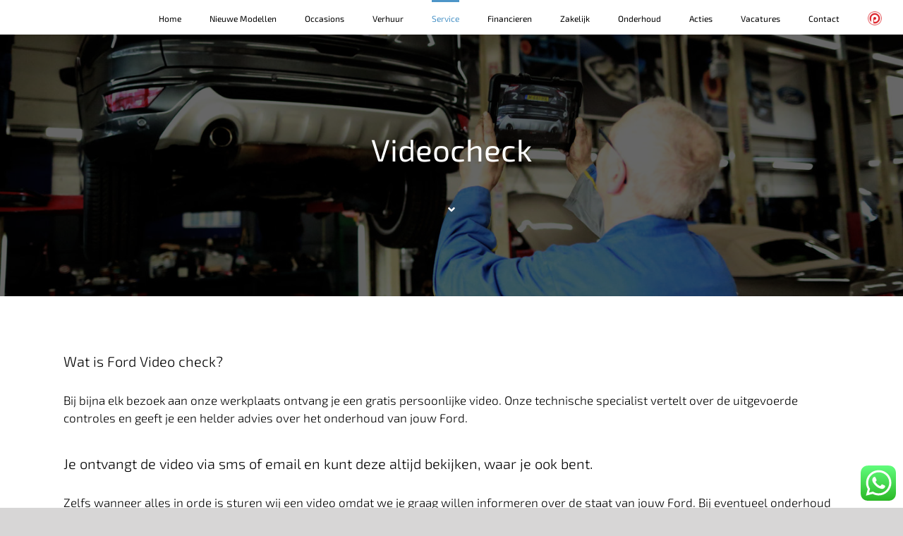

--- FILE ---
content_type: text/html; charset=utf-8
request_url: https://www.google.com/recaptcha/api2/anchor?ar=1&k=6LfNSq4ZAAAAANEziLx3k0MJaHYWG6_6vQ05bftI&co=aHR0cHM6Ly9hdXRvenV0cGhlbi1sb2NoZW0ubmw6NDQz&hl=en&v=PoyoqOPhxBO7pBk68S4YbpHZ&size=invisible&anchor-ms=20000&execute-ms=30000&cb=beuy7qmfnwzm
body_size: 48559
content:
<!DOCTYPE HTML><html dir="ltr" lang="en"><head><meta http-equiv="Content-Type" content="text/html; charset=UTF-8">
<meta http-equiv="X-UA-Compatible" content="IE=edge">
<title>reCAPTCHA</title>
<style type="text/css">
/* cyrillic-ext */
@font-face {
  font-family: 'Roboto';
  font-style: normal;
  font-weight: 400;
  font-stretch: 100%;
  src: url(//fonts.gstatic.com/s/roboto/v48/KFO7CnqEu92Fr1ME7kSn66aGLdTylUAMa3GUBHMdazTgWw.woff2) format('woff2');
  unicode-range: U+0460-052F, U+1C80-1C8A, U+20B4, U+2DE0-2DFF, U+A640-A69F, U+FE2E-FE2F;
}
/* cyrillic */
@font-face {
  font-family: 'Roboto';
  font-style: normal;
  font-weight: 400;
  font-stretch: 100%;
  src: url(//fonts.gstatic.com/s/roboto/v48/KFO7CnqEu92Fr1ME7kSn66aGLdTylUAMa3iUBHMdazTgWw.woff2) format('woff2');
  unicode-range: U+0301, U+0400-045F, U+0490-0491, U+04B0-04B1, U+2116;
}
/* greek-ext */
@font-face {
  font-family: 'Roboto';
  font-style: normal;
  font-weight: 400;
  font-stretch: 100%;
  src: url(//fonts.gstatic.com/s/roboto/v48/KFO7CnqEu92Fr1ME7kSn66aGLdTylUAMa3CUBHMdazTgWw.woff2) format('woff2');
  unicode-range: U+1F00-1FFF;
}
/* greek */
@font-face {
  font-family: 'Roboto';
  font-style: normal;
  font-weight: 400;
  font-stretch: 100%;
  src: url(//fonts.gstatic.com/s/roboto/v48/KFO7CnqEu92Fr1ME7kSn66aGLdTylUAMa3-UBHMdazTgWw.woff2) format('woff2');
  unicode-range: U+0370-0377, U+037A-037F, U+0384-038A, U+038C, U+038E-03A1, U+03A3-03FF;
}
/* math */
@font-face {
  font-family: 'Roboto';
  font-style: normal;
  font-weight: 400;
  font-stretch: 100%;
  src: url(//fonts.gstatic.com/s/roboto/v48/KFO7CnqEu92Fr1ME7kSn66aGLdTylUAMawCUBHMdazTgWw.woff2) format('woff2');
  unicode-range: U+0302-0303, U+0305, U+0307-0308, U+0310, U+0312, U+0315, U+031A, U+0326-0327, U+032C, U+032F-0330, U+0332-0333, U+0338, U+033A, U+0346, U+034D, U+0391-03A1, U+03A3-03A9, U+03B1-03C9, U+03D1, U+03D5-03D6, U+03F0-03F1, U+03F4-03F5, U+2016-2017, U+2034-2038, U+203C, U+2040, U+2043, U+2047, U+2050, U+2057, U+205F, U+2070-2071, U+2074-208E, U+2090-209C, U+20D0-20DC, U+20E1, U+20E5-20EF, U+2100-2112, U+2114-2115, U+2117-2121, U+2123-214F, U+2190, U+2192, U+2194-21AE, U+21B0-21E5, U+21F1-21F2, U+21F4-2211, U+2213-2214, U+2216-22FF, U+2308-230B, U+2310, U+2319, U+231C-2321, U+2336-237A, U+237C, U+2395, U+239B-23B7, U+23D0, U+23DC-23E1, U+2474-2475, U+25AF, U+25B3, U+25B7, U+25BD, U+25C1, U+25CA, U+25CC, U+25FB, U+266D-266F, U+27C0-27FF, U+2900-2AFF, U+2B0E-2B11, U+2B30-2B4C, U+2BFE, U+3030, U+FF5B, U+FF5D, U+1D400-1D7FF, U+1EE00-1EEFF;
}
/* symbols */
@font-face {
  font-family: 'Roboto';
  font-style: normal;
  font-weight: 400;
  font-stretch: 100%;
  src: url(//fonts.gstatic.com/s/roboto/v48/KFO7CnqEu92Fr1ME7kSn66aGLdTylUAMaxKUBHMdazTgWw.woff2) format('woff2');
  unicode-range: U+0001-000C, U+000E-001F, U+007F-009F, U+20DD-20E0, U+20E2-20E4, U+2150-218F, U+2190, U+2192, U+2194-2199, U+21AF, U+21E6-21F0, U+21F3, U+2218-2219, U+2299, U+22C4-22C6, U+2300-243F, U+2440-244A, U+2460-24FF, U+25A0-27BF, U+2800-28FF, U+2921-2922, U+2981, U+29BF, U+29EB, U+2B00-2BFF, U+4DC0-4DFF, U+FFF9-FFFB, U+10140-1018E, U+10190-1019C, U+101A0, U+101D0-101FD, U+102E0-102FB, U+10E60-10E7E, U+1D2C0-1D2D3, U+1D2E0-1D37F, U+1F000-1F0FF, U+1F100-1F1AD, U+1F1E6-1F1FF, U+1F30D-1F30F, U+1F315, U+1F31C, U+1F31E, U+1F320-1F32C, U+1F336, U+1F378, U+1F37D, U+1F382, U+1F393-1F39F, U+1F3A7-1F3A8, U+1F3AC-1F3AF, U+1F3C2, U+1F3C4-1F3C6, U+1F3CA-1F3CE, U+1F3D4-1F3E0, U+1F3ED, U+1F3F1-1F3F3, U+1F3F5-1F3F7, U+1F408, U+1F415, U+1F41F, U+1F426, U+1F43F, U+1F441-1F442, U+1F444, U+1F446-1F449, U+1F44C-1F44E, U+1F453, U+1F46A, U+1F47D, U+1F4A3, U+1F4B0, U+1F4B3, U+1F4B9, U+1F4BB, U+1F4BF, U+1F4C8-1F4CB, U+1F4D6, U+1F4DA, U+1F4DF, U+1F4E3-1F4E6, U+1F4EA-1F4ED, U+1F4F7, U+1F4F9-1F4FB, U+1F4FD-1F4FE, U+1F503, U+1F507-1F50B, U+1F50D, U+1F512-1F513, U+1F53E-1F54A, U+1F54F-1F5FA, U+1F610, U+1F650-1F67F, U+1F687, U+1F68D, U+1F691, U+1F694, U+1F698, U+1F6AD, U+1F6B2, U+1F6B9-1F6BA, U+1F6BC, U+1F6C6-1F6CF, U+1F6D3-1F6D7, U+1F6E0-1F6EA, U+1F6F0-1F6F3, U+1F6F7-1F6FC, U+1F700-1F7FF, U+1F800-1F80B, U+1F810-1F847, U+1F850-1F859, U+1F860-1F887, U+1F890-1F8AD, U+1F8B0-1F8BB, U+1F8C0-1F8C1, U+1F900-1F90B, U+1F93B, U+1F946, U+1F984, U+1F996, U+1F9E9, U+1FA00-1FA6F, U+1FA70-1FA7C, U+1FA80-1FA89, U+1FA8F-1FAC6, U+1FACE-1FADC, U+1FADF-1FAE9, U+1FAF0-1FAF8, U+1FB00-1FBFF;
}
/* vietnamese */
@font-face {
  font-family: 'Roboto';
  font-style: normal;
  font-weight: 400;
  font-stretch: 100%;
  src: url(//fonts.gstatic.com/s/roboto/v48/KFO7CnqEu92Fr1ME7kSn66aGLdTylUAMa3OUBHMdazTgWw.woff2) format('woff2');
  unicode-range: U+0102-0103, U+0110-0111, U+0128-0129, U+0168-0169, U+01A0-01A1, U+01AF-01B0, U+0300-0301, U+0303-0304, U+0308-0309, U+0323, U+0329, U+1EA0-1EF9, U+20AB;
}
/* latin-ext */
@font-face {
  font-family: 'Roboto';
  font-style: normal;
  font-weight: 400;
  font-stretch: 100%;
  src: url(//fonts.gstatic.com/s/roboto/v48/KFO7CnqEu92Fr1ME7kSn66aGLdTylUAMa3KUBHMdazTgWw.woff2) format('woff2');
  unicode-range: U+0100-02BA, U+02BD-02C5, U+02C7-02CC, U+02CE-02D7, U+02DD-02FF, U+0304, U+0308, U+0329, U+1D00-1DBF, U+1E00-1E9F, U+1EF2-1EFF, U+2020, U+20A0-20AB, U+20AD-20C0, U+2113, U+2C60-2C7F, U+A720-A7FF;
}
/* latin */
@font-face {
  font-family: 'Roboto';
  font-style: normal;
  font-weight: 400;
  font-stretch: 100%;
  src: url(//fonts.gstatic.com/s/roboto/v48/KFO7CnqEu92Fr1ME7kSn66aGLdTylUAMa3yUBHMdazQ.woff2) format('woff2');
  unicode-range: U+0000-00FF, U+0131, U+0152-0153, U+02BB-02BC, U+02C6, U+02DA, U+02DC, U+0304, U+0308, U+0329, U+2000-206F, U+20AC, U+2122, U+2191, U+2193, U+2212, U+2215, U+FEFF, U+FFFD;
}
/* cyrillic-ext */
@font-face {
  font-family: 'Roboto';
  font-style: normal;
  font-weight: 500;
  font-stretch: 100%;
  src: url(//fonts.gstatic.com/s/roboto/v48/KFO7CnqEu92Fr1ME7kSn66aGLdTylUAMa3GUBHMdazTgWw.woff2) format('woff2');
  unicode-range: U+0460-052F, U+1C80-1C8A, U+20B4, U+2DE0-2DFF, U+A640-A69F, U+FE2E-FE2F;
}
/* cyrillic */
@font-face {
  font-family: 'Roboto';
  font-style: normal;
  font-weight: 500;
  font-stretch: 100%;
  src: url(//fonts.gstatic.com/s/roboto/v48/KFO7CnqEu92Fr1ME7kSn66aGLdTylUAMa3iUBHMdazTgWw.woff2) format('woff2');
  unicode-range: U+0301, U+0400-045F, U+0490-0491, U+04B0-04B1, U+2116;
}
/* greek-ext */
@font-face {
  font-family: 'Roboto';
  font-style: normal;
  font-weight: 500;
  font-stretch: 100%;
  src: url(//fonts.gstatic.com/s/roboto/v48/KFO7CnqEu92Fr1ME7kSn66aGLdTylUAMa3CUBHMdazTgWw.woff2) format('woff2');
  unicode-range: U+1F00-1FFF;
}
/* greek */
@font-face {
  font-family: 'Roboto';
  font-style: normal;
  font-weight: 500;
  font-stretch: 100%;
  src: url(//fonts.gstatic.com/s/roboto/v48/KFO7CnqEu92Fr1ME7kSn66aGLdTylUAMa3-UBHMdazTgWw.woff2) format('woff2');
  unicode-range: U+0370-0377, U+037A-037F, U+0384-038A, U+038C, U+038E-03A1, U+03A3-03FF;
}
/* math */
@font-face {
  font-family: 'Roboto';
  font-style: normal;
  font-weight: 500;
  font-stretch: 100%;
  src: url(//fonts.gstatic.com/s/roboto/v48/KFO7CnqEu92Fr1ME7kSn66aGLdTylUAMawCUBHMdazTgWw.woff2) format('woff2');
  unicode-range: U+0302-0303, U+0305, U+0307-0308, U+0310, U+0312, U+0315, U+031A, U+0326-0327, U+032C, U+032F-0330, U+0332-0333, U+0338, U+033A, U+0346, U+034D, U+0391-03A1, U+03A3-03A9, U+03B1-03C9, U+03D1, U+03D5-03D6, U+03F0-03F1, U+03F4-03F5, U+2016-2017, U+2034-2038, U+203C, U+2040, U+2043, U+2047, U+2050, U+2057, U+205F, U+2070-2071, U+2074-208E, U+2090-209C, U+20D0-20DC, U+20E1, U+20E5-20EF, U+2100-2112, U+2114-2115, U+2117-2121, U+2123-214F, U+2190, U+2192, U+2194-21AE, U+21B0-21E5, U+21F1-21F2, U+21F4-2211, U+2213-2214, U+2216-22FF, U+2308-230B, U+2310, U+2319, U+231C-2321, U+2336-237A, U+237C, U+2395, U+239B-23B7, U+23D0, U+23DC-23E1, U+2474-2475, U+25AF, U+25B3, U+25B7, U+25BD, U+25C1, U+25CA, U+25CC, U+25FB, U+266D-266F, U+27C0-27FF, U+2900-2AFF, U+2B0E-2B11, U+2B30-2B4C, U+2BFE, U+3030, U+FF5B, U+FF5D, U+1D400-1D7FF, U+1EE00-1EEFF;
}
/* symbols */
@font-face {
  font-family: 'Roboto';
  font-style: normal;
  font-weight: 500;
  font-stretch: 100%;
  src: url(//fonts.gstatic.com/s/roboto/v48/KFO7CnqEu92Fr1ME7kSn66aGLdTylUAMaxKUBHMdazTgWw.woff2) format('woff2');
  unicode-range: U+0001-000C, U+000E-001F, U+007F-009F, U+20DD-20E0, U+20E2-20E4, U+2150-218F, U+2190, U+2192, U+2194-2199, U+21AF, U+21E6-21F0, U+21F3, U+2218-2219, U+2299, U+22C4-22C6, U+2300-243F, U+2440-244A, U+2460-24FF, U+25A0-27BF, U+2800-28FF, U+2921-2922, U+2981, U+29BF, U+29EB, U+2B00-2BFF, U+4DC0-4DFF, U+FFF9-FFFB, U+10140-1018E, U+10190-1019C, U+101A0, U+101D0-101FD, U+102E0-102FB, U+10E60-10E7E, U+1D2C0-1D2D3, U+1D2E0-1D37F, U+1F000-1F0FF, U+1F100-1F1AD, U+1F1E6-1F1FF, U+1F30D-1F30F, U+1F315, U+1F31C, U+1F31E, U+1F320-1F32C, U+1F336, U+1F378, U+1F37D, U+1F382, U+1F393-1F39F, U+1F3A7-1F3A8, U+1F3AC-1F3AF, U+1F3C2, U+1F3C4-1F3C6, U+1F3CA-1F3CE, U+1F3D4-1F3E0, U+1F3ED, U+1F3F1-1F3F3, U+1F3F5-1F3F7, U+1F408, U+1F415, U+1F41F, U+1F426, U+1F43F, U+1F441-1F442, U+1F444, U+1F446-1F449, U+1F44C-1F44E, U+1F453, U+1F46A, U+1F47D, U+1F4A3, U+1F4B0, U+1F4B3, U+1F4B9, U+1F4BB, U+1F4BF, U+1F4C8-1F4CB, U+1F4D6, U+1F4DA, U+1F4DF, U+1F4E3-1F4E6, U+1F4EA-1F4ED, U+1F4F7, U+1F4F9-1F4FB, U+1F4FD-1F4FE, U+1F503, U+1F507-1F50B, U+1F50D, U+1F512-1F513, U+1F53E-1F54A, U+1F54F-1F5FA, U+1F610, U+1F650-1F67F, U+1F687, U+1F68D, U+1F691, U+1F694, U+1F698, U+1F6AD, U+1F6B2, U+1F6B9-1F6BA, U+1F6BC, U+1F6C6-1F6CF, U+1F6D3-1F6D7, U+1F6E0-1F6EA, U+1F6F0-1F6F3, U+1F6F7-1F6FC, U+1F700-1F7FF, U+1F800-1F80B, U+1F810-1F847, U+1F850-1F859, U+1F860-1F887, U+1F890-1F8AD, U+1F8B0-1F8BB, U+1F8C0-1F8C1, U+1F900-1F90B, U+1F93B, U+1F946, U+1F984, U+1F996, U+1F9E9, U+1FA00-1FA6F, U+1FA70-1FA7C, U+1FA80-1FA89, U+1FA8F-1FAC6, U+1FACE-1FADC, U+1FADF-1FAE9, U+1FAF0-1FAF8, U+1FB00-1FBFF;
}
/* vietnamese */
@font-face {
  font-family: 'Roboto';
  font-style: normal;
  font-weight: 500;
  font-stretch: 100%;
  src: url(//fonts.gstatic.com/s/roboto/v48/KFO7CnqEu92Fr1ME7kSn66aGLdTylUAMa3OUBHMdazTgWw.woff2) format('woff2');
  unicode-range: U+0102-0103, U+0110-0111, U+0128-0129, U+0168-0169, U+01A0-01A1, U+01AF-01B0, U+0300-0301, U+0303-0304, U+0308-0309, U+0323, U+0329, U+1EA0-1EF9, U+20AB;
}
/* latin-ext */
@font-face {
  font-family: 'Roboto';
  font-style: normal;
  font-weight: 500;
  font-stretch: 100%;
  src: url(//fonts.gstatic.com/s/roboto/v48/KFO7CnqEu92Fr1ME7kSn66aGLdTylUAMa3KUBHMdazTgWw.woff2) format('woff2');
  unicode-range: U+0100-02BA, U+02BD-02C5, U+02C7-02CC, U+02CE-02D7, U+02DD-02FF, U+0304, U+0308, U+0329, U+1D00-1DBF, U+1E00-1E9F, U+1EF2-1EFF, U+2020, U+20A0-20AB, U+20AD-20C0, U+2113, U+2C60-2C7F, U+A720-A7FF;
}
/* latin */
@font-face {
  font-family: 'Roboto';
  font-style: normal;
  font-weight: 500;
  font-stretch: 100%;
  src: url(//fonts.gstatic.com/s/roboto/v48/KFO7CnqEu92Fr1ME7kSn66aGLdTylUAMa3yUBHMdazQ.woff2) format('woff2');
  unicode-range: U+0000-00FF, U+0131, U+0152-0153, U+02BB-02BC, U+02C6, U+02DA, U+02DC, U+0304, U+0308, U+0329, U+2000-206F, U+20AC, U+2122, U+2191, U+2193, U+2212, U+2215, U+FEFF, U+FFFD;
}
/* cyrillic-ext */
@font-face {
  font-family: 'Roboto';
  font-style: normal;
  font-weight: 900;
  font-stretch: 100%;
  src: url(//fonts.gstatic.com/s/roboto/v48/KFO7CnqEu92Fr1ME7kSn66aGLdTylUAMa3GUBHMdazTgWw.woff2) format('woff2');
  unicode-range: U+0460-052F, U+1C80-1C8A, U+20B4, U+2DE0-2DFF, U+A640-A69F, U+FE2E-FE2F;
}
/* cyrillic */
@font-face {
  font-family: 'Roboto';
  font-style: normal;
  font-weight: 900;
  font-stretch: 100%;
  src: url(//fonts.gstatic.com/s/roboto/v48/KFO7CnqEu92Fr1ME7kSn66aGLdTylUAMa3iUBHMdazTgWw.woff2) format('woff2');
  unicode-range: U+0301, U+0400-045F, U+0490-0491, U+04B0-04B1, U+2116;
}
/* greek-ext */
@font-face {
  font-family: 'Roboto';
  font-style: normal;
  font-weight: 900;
  font-stretch: 100%;
  src: url(//fonts.gstatic.com/s/roboto/v48/KFO7CnqEu92Fr1ME7kSn66aGLdTylUAMa3CUBHMdazTgWw.woff2) format('woff2');
  unicode-range: U+1F00-1FFF;
}
/* greek */
@font-face {
  font-family: 'Roboto';
  font-style: normal;
  font-weight: 900;
  font-stretch: 100%;
  src: url(//fonts.gstatic.com/s/roboto/v48/KFO7CnqEu92Fr1ME7kSn66aGLdTylUAMa3-UBHMdazTgWw.woff2) format('woff2');
  unicode-range: U+0370-0377, U+037A-037F, U+0384-038A, U+038C, U+038E-03A1, U+03A3-03FF;
}
/* math */
@font-face {
  font-family: 'Roboto';
  font-style: normal;
  font-weight: 900;
  font-stretch: 100%;
  src: url(//fonts.gstatic.com/s/roboto/v48/KFO7CnqEu92Fr1ME7kSn66aGLdTylUAMawCUBHMdazTgWw.woff2) format('woff2');
  unicode-range: U+0302-0303, U+0305, U+0307-0308, U+0310, U+0312, U+0315, U+031A, U+0326-0327, U+032C, U+032F-0330, U+0332-0333, U+0338, U+033A, U+0346, U+034D, U+0391-03A1, U+03A3-03A9, U+03B1-03C9, U+03D1, U+03D5-03D6, U+03F0-03F1, U+03F4-03F5, U+2016-2017, U+2034-2038, U+203C, U+2040, U+2043, U+2047, U+2050, U+2057, U+205F, U+2070-2071, U+2074-208E, U+2090-209C, U+20D0-20DC, U+20E1, U+20E5-20EF, U+2100-2112, U+2114-2115, U+2117-2121, U+2123-214F, U+2190, U+2192, U+2194-21AE, U+21B0-21E5, U+21F1-21F2, U+21F4-2211, U+2213-2214, U+2216-22FF, U+2308-230B, U+2310, U+2319, U+231C-2321, U+2336-237A, U+237C, U+2395, U+239B-23B7, U+23D0, U+23DC-23E1, U+2474-2475, U+25AF, U+25B3, U+25B7, U+25BD, U+25C1, U+25CA, U+25CC, U+25FB, U+266D-266F, U+27C0-27FF, U+2900-2AFF, U+2B0E-2B11, U+2B30-2B4C, U+2BFE, U+3030, U+FF5B, U+FF5D, U+1D400-1D7FF, U+1EE00-1EEFF;
}
/* symbols */
@font-face {
  font-family: 'Roboto';
  font-style: normal;
  font-weight: 900;
  font-stretch: 100%;
  src: url(//fonts.gstatic.com/s/roboto/v48/KFO7CnqEu92Fr1ME7kSn66aGLdTylUAMaxKUBHMdazTgWw.woff2) format('woff2');
  unicode-range: U+0001-000C, U+000E-001F, U+007F-009F, U+20DD-20E0, U+20E2-20E4, U+2150-218F, U+2190, U+2192, U+2194-2199, U+21AF, U+21E6-21F0, U+21F3, U+2218-2219, U+2299, U+22C4-22C6, U+2300-243F, U+2440-244A, U+2460-24FF, U+25A0-27BF, U+2800-28FF, U+2921-2922, U+2981, U+29BF, U+29EB, U+2B00-2BFF, U+4DC0-4DFF, U+FFF9-FFFB, U+10140-1018E, U+10190-1019C, U+101A0, U+101D0-101FD, U+102E0-102FB, U+10E60-10E7E, U+1D2C0-1D2D3, U+1D2E0-1D37F, U+1F000-1F0FF, U+1F100-1F1AD, U+1F1E6-1F1FF, U+1F30D-1F30F, U+1F315, U+1F31C, U+1F31E, U+1F320-1F32C, U+1F336, U+1F378, U+1F37D, U+1F382, U+1F393-1F39F, U+1F3A7-1F3A8, U+1F3AC-1F3AF, U+1F3C2, U+1F3C4-1F3C6, U+1F3CA-1F3CE, U+1F3D4-1F3E0, U+1F3ED, U+1F3F1-1F3F3, U+1F3F5-1F3F7, U+1F408, U+1F415, U+1F41F, U+1F426, U+1F43F, U+1F441-1F442, U+1F444, U+1F446-1F449, U+1F44C-1F44E, U+1F453, U+1F46A, U+1F47D, U+1F4A3, U+1F4B0, U+1F4B3, U+1F4B9, U+1F4BB, U+1F4BF, U+1F4C8-1F4CB, U+1F4D6, U+1F4DA, U+1F4DF, U+1F4E3-1F4E6, U+1F4EA-1F4ED, U+1F4F7, U+1F4F9-1F4FB, U+1F4FD-1F4FE, U+1F503, U+1F507-1F50B, U+1F50D, U+1F512-1F513, U+1F53E-1F54A, U+1F54F-1F5FA, U+1F610, U+1F650-1F67F, U+1F687, U+1F68D, U+1F691, U+1F694, U+1F698, U+1F6AD, U+1F6B2, U+1F6B9-1F6BA, U+1F6BC, U+1F6C6-1F6CF, U+1F6D3-1F6D7, U+1F6E0-1F6EA, U+1F6F0-1F6F3, U+1F6F7-1F6FC, U+1F700-1F7FF, U+1F800-1F80B, U+1F810-1F847, U+1F850-1F859, U+1F860-1F887, U+1F890-1F8AD, U+1F8B0-1F8BB, U+1F8C0-1F8C1, U+1F900-1F90B, U+1F93B, U+1F946, U+1F984, U+1F996, U+1F9E9, U+1FA00-1FA6F, U+1FA70-1FA7C, U+1FA80-1FA89, U+1FA8F-1FAC6, U+1FACE-1FADC, U+1FADF-1FAE9, U+1FAF0-1FAF8, U+1FB00-1FBFF;
}
/* vietnamese */
@font-face {
  font-family: 'Roboto';
  font-style: normal;
  font-weight: 900;
  font-stretch: 100%;
  src: url(//fonts.gstatic.com/s/roboto/v48/KFO7CnqEu92Fr1ME7kSn66aGLdTylUAMa3OUBHMdazTgWw.woff2) format('woff2');
  unicode-range: U+0102-0103, U+0110-0111, U+0128-0129, U+0168-0169, U+01A0-01A1, U+01AF-01B0, U+0300-0301, U+0303-0304, U+0308-0309, U+0323, U+0329, U+1EA0-1EF9, U+20AB;
}
/* latin-ext */
@font-face {
  font-family: 'Roboto';
  font-style: normal;
  font-weight: 900;
  font-stretch: 100%;
  src: url(//fonts.gstatic.com/s/roboto/v48/KFO7CnqEu92Fr1ME7kSn66aGLdTylUAMa3KUBHMdazTgWw.woff2) format('woff2');
  unicode-range: U+0100-02BA, U+02BD-02C5, U+02C7-02CC, U+02CE-02D7, U+02DD-02FF, U+0304, U+0308, U+0329, U+1D00-1DBF, U+1E00-1E9F, U+1EF2-1EFF, U+2020, U+20A0-20AB, U+20AD-20C0, U+2113, U+2C60-2C7F, U+A720-A7FF;
}
/* latin */
@font-face {
  font-family: 'Roboto';
  font-style: normal;
  font-weight: 900;
  font-stretch: 100%;
  src: url(//fonts.gstatic.com/s/roboto/v48/KFO7CnqEu92Fr1ME7kSn66aGLdTylUAMa3yUBHMdazQ.woff2) format('woff2');
  unicode-range: U+0000-00FF, U+0131, U+0152-0153, U+02BB-02BC, U+02C6, U+02DA, U+02DC, U+0304, U+0308, U+0329, U+2000-206F, U+20AC, U+2122, U+2191, U+2193, U+2212, U+2215, U+FEFF, U+FFFD;
}

</style>
<link rel="stylesheet" type="text/css" href="https://www.gstatic.com/recaptcha/releases/PoyoqOPhxBO7pBk68S4YbpHZ/styles__ltr.css">
<script nonce="LWcqwwCda2GWhVu2sNDNDA" type="text/javascript">window['__recaptcha_api'] = 'https://www.google.com/recaptcha/api2/';</script>
<script type="text/javascript" src="https://www.gstatic.com/recaptcha/releases/PoyoqOPhxBO7pBk68S4YbpHZ/recaptcha__en.js" nonce="LWcqwwCda2GWhVu2sNDNDA">
      
    </script></head>
<body><div id="rc-anchor-alert" class="rc-anchor-alert"></div>
<input type="hidden" id="recaptcha-token" value="[base64]">
<script type="text/javascript" nonce="LWcqwwCda2GWhVu2sNDNDA">
      recaptcha.anchor.Main.init("[\x22ainput\x22,[\x22bgdata\x22,\x22\x22,\[base64]/[base64]/bmV3IFpbdF0obVswXSk6Sz09Mj9uZXcgWlt0XShtWzBdLG1bMV0pOks9PTM/bmV3IFpbdF0obVswXSxtWzFdLG1bMl0pOks9PTQ/[base64]/[base64]/[base64]/[base64]/[base64]/[base64]/[base64]/[base64]/[base64]/[base64]/[base64]/[base64]/[base64]/[base64]\\u003d\\u003d\x22,\[base64]\x22,\[base64]/CiytmL8KgZsOvPhHDm1vCrsOAwqrDmcKlwr7DrMOmGH5PwqRnRCVUWsOpXRzChcO1WsKEUsKLw5rCqnLDiQ4ywoZ0w7xCwrzDuWxoDsOewozDi0tIw51ZAMK6wo3CjsOgw6Z3OsKmNAxuwrvDqcKoXcK/[base64]/Ct8KlwpzDksOVworCkSvCnsOIPjLCrQEtBkdLwqHDlcOUKMKWGMKhJFvDsMKCw681WMKuGl9rWcKLX8KnQCDCl3DDjsOLwovDncO9ccOKwp7DvMKRw7DDh0IKw5Ydw7YtB244QS5ZwrXDslTCgHLCphzDvD/DpU3DrCXDv8O6w4IPJXLCgWJYFsOmwpcmwozDqcK/wrY/w7sbGsOoIcKCwoRtGsKQwoLCqcKpw6Ndw7Vqw7kMwohRFMOSwrZUHwzCh0c9w7fDkBzCisOBwosqGFHCsiZOwpxkwqMfM8OlcMOswpUPw4Zew45+wp5CRlzDtCbCpTHDvFVPw4/[base64]/Dp0rCtWrClcOuVSdudDEDw7vDkVN6IcKzwp5EwrYmwpHDjk/[base64]/wpHCksKCGEDDusOjwqHDgcOSc0QTYxjDmsOxSMKCUwo/BHxewoLCnDRcw5LDiMOiGjA0w4bCncK8wqFww6I/w6XCrWhKw5QkODp4w5zDu8KhwoDDt2PDoylqWMKADMO/[base64]/[base64]/Cvw/DlXvCmsKmw5vDmnXCuMOowrvCiQfCgsOlYcKoESvCvwzCo3LDhsO1BmNrwpvDk8O0w4B/eiZowrbDn0TDtcK8fRfCmsOWw4LCqcKywo3CrMKdw60IwpnCqm3CiAPCiHrDi8KMHTjDtcK5JcOeQMOaFX9Ww7DCuGvDpSc5w6nCncO+wrZxPcKOMAZJLsKKw60uwonCkMO/DMKpVDBDwo3Dnk/DkHgaBDjDlMOGwr5Hw7huwr/Cj2fCjcK6UcOUwod7PcO1CMO3w6XDs2llCcO8TV7Coj7DqjQWRcOJw6rDmk0HWsK+wp1iBsOcehbCnsKaIMK1E8OBDRnDvcOyO8OfRiEwdjfDl8K0GMOFwpgsB3lLw7oDQsKXw77DqsOoPcKEwqtdcXDDrEzCgFZdMMK/NcO4w6PDlQ/Dj8KhOsOYKVnCs8OkBkFLaBXCrBTCvsOIw4bDgi7DmmJhw7N1fUc8D11IaMK1wqjDoxrCgj3DkcOlw6o4w51uwpAcY8KUbsOyw647AzoYQ1DDvVIAbsONwq8Hwr/CtcO8TsK4wq3CosOnwrDCvMO0fcKHwot2dMO2woPCuMOEw6TDqMOrw584CsKmWsOZw43DhsKRw5ocw4/[base64]/[base64]/[base64]/H8KyPBLDpsKzTFY6clhUWsOLHyU1w6RKXcKGw6BYw7HDhn0QwpbCicKOw5DCtMK7FcKBbjs9ITQKdibDrsOXOEZQF8K6cwfCrcKTw6fDjTQSw77CnMO+bQc7wpobHcKRU8KbZS/Cv8KhwqIVOl3DmMOVHcKFw5MbwrfDkhnCtzfDmB53w5E+wr7DmMOQwpcRPUbDlsOEwqrDuxF1w6/[base64]/DhyDDrnt6w6V+bhU6H8KlFsKCFT1FDjNaOsOHw6/DiDnDoMOww5HDs17CgcKywp0QI1zCrMKWIcKHUDFdw7lyw5DCmsKuw5/CrMKbwqBxaMKbwqBDd8OLYn5bRkbCkVnCsiDDkcKbwqzChsK/wq/Cr1wdLsKjGhLDkcKew6BSH1nCmmjDtXrDkMKswqTDksOXw6FlNWnCswfCj0UjKsKCwq/DpXDCuj7Ckk5FAMKqwpY0NDwuFMOrwqk8w4HDs8OWw4dWw6XCkTc7w73CujjChMOywpRoTWnCmwHDp1/CrhLDqMOYwp9OwrjCl2dND8KnTTjDjRBTEgrCqDbDlsOqw7vDpsOcwp3DoxLCr1wXAsO5wo3CksO9VMKbw7NJwqjDjsKzwpJ9w40/w4FUG8OfwrB6dMOewqQ/w5psfMKmw7lswp/Dt1ZRw5zDj8Kqd37CmjtjBjHCnsOve8OJw6zCm8O9wqdNL3DDisOWw6rCsMO5IcOnN0rCty57w6Uwwo/CkMKrw5jDp8KOR8Kpwr1pwpQXw5XCuMOwb2xXak1iwpl2woQjwq/CgsKDw5PCkV7DoWrDtMKqCQDCpcKjRcOUJsKjc8KleA/[base64]/CjhTDlcKKw7QGwoBnw47DgHDCksOPwofDi8ONYF8nw77CqkjCncOOXzDDvcOOFMKMwqnCuCnCqcOFAcObK0HDuylWwqnCocOSVsOewr7DqcOxw7vDmDszw6zCsQIUwr1owolGw5TCrcOzcT7Dr1h/XioMfxROKsKCw6UkAcOUw5hPw4XDmMOcMMO6wqlyOgcbw5ZqZhxvw59vLMOcXForwrvDncOowpd2bsK3bcKlw4nDncKbwo9iw7HDkcO/L8OhwpbDhV7CjhkAIcOYYD3CgybCnmYaHXbCkMKNw7ZLw4hpCcOcTwnDmMOmw53DucK/[base64]/[base64]/[base64]/DucKLSTrDtDtQEAzDiSJBwolANlXDuybCoMKwfA7DucKGwpEGLiJCAsOWMcKkw67DmcKJwo/ChUUZFHHCjsO5I8K8woZFVkHCgsKGw6vDjB82XCvDosOYU8KywpHCjzR9wrRDwobCk8Oub8Kuw7zChkPCt2UAw7bDtQ1NwozDk8KUwrvCisOrT8ObwobCpm/ColPDhU1hw5/CgVbCtcOJGlYKHcOnw7jDh394J07ChsO4GsKgw7zDkTrCpsK2F8OgGz9DU8OBCsOOQCpvSMOWCcONwpfCnsKaw5bDuzRgwrl7w63DhMKOFsK7TcOZCMOqE8K5W8KPw6PCoFPCtnHCt1VoN8ORw5vClcKgw7nDvMKQZMKewr/[base64]/DlRglwrBnwoDDiAotNC9iw7wFw4nCm3oaw5lOw6zCtHjDv8OERcKtw4fCj8OTQMOmwrIXB8Ksw6EUwogYwqTDtsKeIFoSwpvCosKHwqkbw6TCgBvDvcKaS3/CmUkywozCisKjwq9nw7t4OcKGS1YqJWRsesKNPMKswqN6SxzCoMOPJHHCv8Opwr7DtsK5w5AEZcKOEcOADMOcR0www7kqCyLCosONw78Dw4cTVQ5IwpPDsh/DmMOJw6kywq5rbsKdDMK9wrYQw60lwr/DhhPDssK6Hzhswr/[base64]/WDMNw7NCaMOJwoQGRsK2wqQZw6bDi14sY8OZDHZ6EMO6QlLChnHCn8K/SA/[base64]/CkhwsfsKpHsOxAsKlBMOnRmbCqUXCvVDDgMKAJsOcKsK3w75Rd8KPdMOEwoAgwoFlPFUVecOWei3Dj8Kcw6XDosK2w47CmcO3NcKsMsOCbMOpCcOOwoJ0wpTCiSTCkkZsR1/DtMKRRX/CvAQ8dFrDgG4DwoMyC8KibEvCvjpAw6IawoLDpEbDucOqw7dgw5F1w58GSQLDsMOMwppIWkN/wrPCry7ChcOBBcODRMOSwqrCpTtjKi1iezbClQTDlyjDsVLDp1o1fS5hcsKbK23ChifCr0jDpMKfw53DpMOsGsKIwpsUGsOkCMOew5fCpjzCkA5vbMKHwp04MmYeXlhRJ8OvbzfCtcODw7JkwodLwr8cLT/[base64]/CmMOjw4/Cg8OWAGsvw79uDsONw43DvBHDp8Omw4IFwoRrOcKNCsK/elLCvsKPwpXDvmMNQxw/[base64]/Cm8OYwqjCgTHCgcONTsKRJMODcmpYwrJWQQxZwrRLw67CvcOwwoUuQVjDusK6w4jCgkbCtMOYw6BAO8KiwqtoWsOZTT/Dug1qwpxTcG7DgCTCryjCuMOZG8KlJS3Dh8K+wqPCjUMDw7XCu8OgwrTCgMO9V8KRL3J5NcK9wrtWByzDpkLCgWfCrsO/EUZlwoxiI0JUVcKHw5bCtsOIcl/CiA0uRgETOn3ChUEqLXzDlEzDrDJXP13CucOywpnDrcKawrvCm3AbwrXDv8KywqEcJcOwV8Kqw4I2w4paw6/CtcKXwpwHXHh0QsOIZB5Mwr1/[base64]/Dg0AUO1/[base64]/CisKQLcO5CMOLw6HCk8OjKsKIwprCk2jDi8KDX8OIF0jDtVscw7gswrlsE8Ohwq/CuAkuwr1QCDtNwqjCjkrDt8OTWcOLw4DDkjwMciPDnSRlbEnDhHciw7wuQ8OLwq5lTsKYwosJwpcDAsKdK8KbwqbCpcKJwrFQK33DkQLCt0kvBn5kw79NwrnCl8OGwqdvVcOCwpTCul3CgjnClUTCncKywqFzw5bDgsKeYMOCaMKOwpElwqElKS3Dq8OfwpXDlMKJGD/CvcO7wr/DpmwLw6kAw7U/[base64]/[base64]/DlDLCi8KWwqHDpsKkdsOEw7FGw5HDtMOHw4NEwqXCrsKLV8KbwpQccsK/[base64]/Dn8K8IcOYwrlLfMKgUcKnaRHDk8Orwp/DozxiwqPDi8OaWDzDusOnwobCtCHDpsKHQEMJw5RoBsOVwrY7w5XCoSfDoylaV8K4wocvH8K9fFTCiBNVw6XCgcOQI8Krwo/CmVLDsMOtF2nCugnDi8KkTcO+RcK6wrfDi8KDfMOiwo/[base64]/[base64]/VxNWwqJ7WcKEw5d2w6rDmj/CpGzDgWrCmA8Sw59eKjLCqWvDocKzw7BNaxDDr8KmVAsDwrnDuMKTw53DrEhcbcKfwrJCw4MFecOqJ8OPYcKZwpQWcMOqEMKuCcOcwr/CksKdYSQMTBJYACIrwpJIwrHDtsKuSMKebTbDhsKbS0M/RMO1VcOWw4PCgsOLahJSw7nCvifDqUbCjsOGwqbDmDVEw5sjBBzCtVDDnsOIwopEKQoICwfDmXfCiwHDgsKnRMKjwo3CrTV/wrvCjcOBZ8KqOcOMw5ZoOsO9OGUla8KBwpRHM3lFBsO+w4B2KmtSw7XDq0gYwpjDlcKPEMOTUH7DpGcLRmDClBJXZcO0Z8K5L8K+w5TDq8KGcwEmW8KKIDXDisK6woNgZXQVT8O3NTR1wrXDisKWRcKqXcKuw5jCscOnHcK/b8K8wrnCq8ORwrVnw73CiDIFNhlRQcOVXsO+SmzDg8OCw6pqGSQ4woLCj8KQb8KZAlXCmsOOQ3x6wp0sXcKlCMONwoQVw6Z4LsOPw4ktw4MGwqfDhMOyOw0cRsOVWy/CvF3CiMOpwoRswpY7wqoBw7vDnMOXw6/ClFvDilTCr8K5dcKLN0pzb1zCmQrDu8OOTlx6WW0LMWzDthB7eA4Kwp3Dl8OeAsKIG1Yyw67Dvl7DhSjCt8O5w7fCvzkqZsOGwp4lb8KZaiPCh1rCrsKuwqpXwq7DrWvChsKeREErw6HDhcOAQ8ONH8O8wrbDlErCu0wySAbCgcOVwqXDo8KEN1jDrsO/wrLCh0VyR0bDtMODI8K7BUvDq8OPDsOhM0bCjsOhGsKUJSPDpsK7L8Oxw5kCw4pGwp/[base64]/GwjDtzPCsTYzw5Yhwq80A8KPwq1Qf8OVw5cubMO5w6YMKHsEL0hewqzCmSgzci3DlkQyXcOWUnFxPFoCIkxrO8K0woXCt8KKw4NKw5M8W8K2YsOewolPwp/DvsK5NkYhSz/DiMOFw4J3TsOcwqrCtXFRw4fCpwTCi8KsKMOSw4lMO2ADAB5FwpdieiHDncKVF8OVdsKEc8KPwrPDmMOeeVddMSbCoMOIan7Ch3rDiTg4w6RZIMO+wpt/w6rDqlUrw5HDrcKBw6x4BsKJwpnCsXrDkMKawqlhKCgnwr7CssKgwpPCmz4PdUkMc0/Dt8KpwojCqsOtw4BMw5ZwwpnCksO9w5gLWlHDrTjDizVODGbDs8KeYcK5GUcqw7fDpldhUm7DosOjwq9HRMKqclUgYE5owrY/wr3CvcOGwrTDmjQIw5/CicKWw4/CqT4LbDcDwpfClXUdwoJfDcK3ccOHczdPw5rDrsOOCRlHNzzCgMKDZRLCmMKZf3dHJl4gw5BxEnfDk8Kqb8K8wqlWwpzDvcKidH/[base64]/DvcKSKWHDpcObPsOwwow6wpwPUQzCusKSwpbClsO1w43DgcOLw63CnMOdwqHCmsOpScOKXVDDjW/CtsO3RMOiw69ZVCsROgvDvV4eVDvClCwhw6kLQlhOcMKIwp7DpsO2wpHCq3PDs1HCjH1lXMOgUMKLwq12FGDCglx/w4cuwoPCoj9fwqXCkzfDtH0aZSHDoT7CjSdVw4AjScK2NsKACVvDpMOvwrHDhMKawoHDqcOzBcKpSsKFwoFuwr/[base64]/[base64]/DjcO9Hmduw63CrcK9wrvCvsKjwrhsW8OxQMKtw64ww4TCuz55b3lkIcO+GXnDtcOEKWdIw77Dj8KfwpRceBnCkg7DnMO9YMO3NB/ClUYdw402HiLDhsO+b8OOLUJMO8K4AkoOwpw2woLDgcKGRUzDuilXwrjCscOWw7law63Du8OXwqbDslzDgiJIwo/[base64]/CimXDrcKkejJKw400OHPCuS0yw5/CiMOyUMONScOIB8OZw5TCn8OVw4Jrw4c1HBvCgW4ib0BNw6ZQUsKgwoMrwq7Doh4FCcO7JzljZ8ODwpDDhn9LwrVpAkzDswTCrw/CiE7DlsKNasKVwogiNyIzwoNKw4hxw4d8RHTDuMO8ZSHDl3psEcKLw4PCmRIGeFfDk3/[base64]/EMOgwq8oOwLDugDCpB7Dr8KuF3PCgsO7wosHKDUzAF7DuyjCscORBSpvw5QNISTDmcKyw6Blw7kCZsKtw5MOwrLCo8OIw4tLO1FdURjDvsKNFh/CpMKGw7vCuMK3w74EZsO4W2gYViHDg8OJwp8rN1vCnMKSwpJSRDt/wrcaTUfDkSPCgWU9w7jDikPCvsOPGMK/w7UZw4sLRBQAQjdTwrfDsFdtw5zCpB7CuyV9YxfCs8Oqc2LCscOzAsOfwpATwqHCvWpmwpNYw6IFw6TCisOBKGfCt8KJwqzDnB/DrcKKw5PDoMKXA8OSw6nDqRIPGMOyw45VOG4uwr7DpTDCpCE5VRjCqBTCvEkDAcOECwQdwpAbwqpUwobCjwHDog3CkcOaTk0TWcOhekzDnlEFDmscwrnDsMOiCR9IR8KHesOjwoE1w4fCo8OBw5RvLXZJIEstFsOJbsKTVMOEGj/DqXHDoEnCm0d6BzUiwpF+O1rDtxIwDMOWwqJQVcOxw7oMwoU3w5LDicKEw6HDkCbCmBDCgW9ewrEuwpXDuMK0worCszcYw7/Dk0/CvcOZw6U/w67CmELCnjhxWXIuOg/CuMKLwrplwqbDmFLCoMODwoE/w5bDlMKdI8KkKMO+NCnCjjE6w6vChsOVwrTDr8OmNMO2IAY9wqdiG17ClcOAwrBmw5nCmHjDpU/CocKHesOLw7Mqw75zfGTChkDDtQlmVzLCkXHCvMK2BSzDj3Ysw47DjMOFwqTDjVh/w5wSPk/Cq3ZBwo/Dq8OhOsOaWz4bAU/CnDXClcK7w7jDlsKywr7Cp8KNwrN0wrbCmcOUQ0MZw5Z0w6LCoXbDhMK/w4B4VcK2w7cyB8Opwrl4w6hWBXXDvMORBsOiTMKAwpvDscObw6YscGN4w4/Ds2laCFzCv8O1HTNnwprChcKcwqcabcOFAmFbN8OFAcOmwqfCsMKZOMKmwrnDtMKsacKGEcOGYQ9RwrY5bSc9UMOgOHxbdQPCu8KVw5EiUmRXF8Ksw5jCgQsdBg1eQ8Kew5rCgsO0wo/Dt8KuTMOSw4rDnMKJdF3CnsODw4rCp8Kuwqh+RsOGwrzCrmvDviHCuMOUw7jCm1vDkW92JX4Rw4k4IcOoAsKgw69Qw4AXw6fDk8Oiw44Gw4PDt0Avw5oUesKuDSnDqgJaw7p+wpNpVTvCuBB8woAXccOCwqUPEcKbwoM/w6BtQMKpc1UYCcKxG8KKemtqw4xMYT/[base64]/CmXFzw5B1w4pfVVM2w43Dg8KdeGBowpFdw5VvwpLDnjfDvgvDscKDYQzCvGvClMOMKsKjw4IqZcKlGAXDgcKfw5nDv0rDtXvDimsQwrzCphvDgsOOf8O5eRVFJ1nCmsKMwr5mw5pow41wwo/CpMKHacOxLMKIwrohbAJ9CMOIaSMowqskHk4fwoAUwqlxcgYeEhp6wpPDgwvDrlvDpMOFwogew4bCtBDDncO4EXrDpEtwwpvCuR1HZDLDiSJpw6jDpQYgwqHCg8Odw7PDrDnCkTrCoGp/e0ctw6nChSkVwp/[base64]/DmW7CphzDvg7CuMO7O8OENcONw4zChcK+YCTCrsOow55hb2/CqMOmasKRMsOCZMO8TFXCgxLDlyrDsjQUfmsYen4Lw5g/w7DCpyDDgsKrdE0mKCHDgMKswqQ1w4JeFQfCpMOqwobDnMODw5bDmAHDisOow4AFwpHDp8Kxw5NICivDhcKWM8K1PcK8f8OlGcKrU8KlUBx4PETDk3fCvsOFEUHCncK/wqvCqcOzw4bDpC3CjjRHw7zCgEB0WGvDviEjw7XClz/DpR4KIxPCkxcmOMO+w6UnPlfCn8O5fMK4wqzDksO7wpfCr8KYwqgTwpoGwrXCtwh1Eklxf8K0wpttwohawot2w7fCksObGsKcLcKUU1IwbXMZw6tVK8KsPMOBU8OGwoYSw502w4DDrzl9a8OTw5/DrsOmwoY0wpXCuWXDs8OGWsKfLFtyUGDCq8OLw73Dq8OdwrbCgTjDgU42wpkBacK1wrTDvxbCkMK6QMK8dRjDpcOdZ0tQwoTDl8KiaUHCuz85w7zDjW88K1R4GB1Xwrp+I2pHw6zChxlPcGjDhlTCsMO1woVBw6/[base64]/CvgPDjcOYw4nCimTChsObdW7DiHE4w694w4TClFPDiMOgwoLChMKKd0w8C8OhU31vw4vDtMO/OCApw7s1woPCosKFQG41A8Oqw6EBJsKiAychwp7DgMOmwoRxYcOgeMOPwpgJwq4abMOUwpgCw5/ClsKhAQzCnMO+w590woE8w5HCoMKUd1pvM8KOBcKlDCjDrlzDncOnwrJfwqM4wq/CgW55aFvCisO3wrzDlsKcwrjCpGARMn4sw7Nww6LCnUtcDV3CiyTDpcOYw4jCjQDCnsOCVHjCsMKMGBPDgcO5w6E/VMOpwqnCgkvDt8OfCMKudcKKwp3Dg2bDiMOTR8OQw7DDj1NQw5J1V8OUwozDhB4vwochwpfCuEDDiAQsw4HCrkvDkB8QPsKTIlfCgVF/JcKrOlkfPsKmOMKfYAnCohnDq8OuQQZ2wqdAwrM/IcK4wq3ChMKrUi/CqMOsw4I6w50Tw5h2exzCiMOTwoAZw6TDjB/Cg2DCpsO9HsO7aitEAhcIw6bCoAoTw7/DrMKMwp/DpyNNJkTCusK9K8KrwqRMfUYBQcKYBMOXDAltV07DkcOSR3l0wqJowrA+G8Kjw57DmsO/DcOQw65WUcOiwoDCqGXDljJQOk54CcO1w7k7w6Jza3kKw6HDv2vCssKhccOlchXCq8KVw6Iow4gXf8OuL0PDi1rCgcOFwo5VXcO5eHgCw4DCiMOow4Z5w4jCsMO7XMOuEh1WwottKnhxwpB/[base64]/w7vCp8KJw6RbUDbCnhXCg8OGw5BIw7LCvl7Cm8Ofw5PCtCJeV8KNwoZ9w64+wqpzR0HDmihFSRDCqsOfwoTCmmBuwoopw7gNw7rClMOXdMKnPF7DusOaw5TDjcK1B8OfdA/DpQxIQMKLAG9aw63Du1LDqcO7wpd7FD5cw4otw4bChcOewrLDp8Oyw64lBsO2w4oAwqvDu8OwNMKMw78ZcnjCqj7ClcK2woTDjyFQwrJEccOgwqjDj8KPfcO7w5Zrw6HCj14PPQgJHloeEH/CgMO8wpxeXmjDkMOHElnCgHJuwoLDhsOEwqLDjcK8WjpdIEtSAlUwSEbDvcOAClsfwrPDsyDDmMOCHVB5w5U1wpVxw5/CjcKfw5kdQ0dXI8OFWXYww60rIMObBhvDr8Oaw6JLwqfDjsOtQMKSwozChErCh2BNwrHDmsOSw6TDpVHDjMOTw4/CpMO7J8KfIsK1WcKPwojDjcO2FMKUwrPCr8OIwogMaDPDhl7DvG9Bw5lrDMOGw6RYccOuwq0HZsKfPsOEw68Zw4JIfAnDhMKaZifDvTnCvxvDlsKxJsOYwqwyworDhQ5oHQoMw7VDw7Y5asOwI3rDgzo/[base64]/Di8OcIsOSw5PDqHVOwrBmRzw0wpXCsMKcw4ARw7rCn0BUw4vDpjFWd8OndMKLw6HComdlwpbDiSYAIFTCpDwWw40hw6zDtjNFwrIVGizCjsOnwqTCoW3DkMOjwpsHUcKfTcKrdTUbwpHDgQPCscKuTxx7ZTwPa3/CmDgZHmEPw6BkXCI0IsKSwokSw5HDg8OCw5/Cl8KMGzMdwrDCsMOnTWwdw5zDsGY3UcOTHUBnGGjDv8O4wqjDlcOTHsOncWsJwrBlfwDCqcOsXGbCjMO6P8KudU3Cg8KfLDUvMcOkJErCk8ONQMK3wr/ClxIKwpXCjmcYJcOmJ8K5QVorwqHDlShWw7AHCh4PM3tTR8KnRH8Xw6Y+w7bCqRMIaVTCsjLDkcKCeVg7w5FwwrF0DMOtK0Zvw57DisKcw5Ezw4jDtlrDocOoEwc6USw+w5s6QMKfw4zDlxkXw5LCuS4keybCj8OZw4/Dv8OCwp4ew7LDogdLw5vDvsO8D8KJwrg/[base64]/DhmJWw4rDmEsYLsOmwpo9wpDCsUvDmyPCusKBwr9Cdn4uRsKLegDCisO7Oi/DpcKLw7l+wrgFGsOWw6g7RMOTdTtnQcOJwobCqjpow6zCnk3DhnDClX/[base64]/wrErKcKjwroyb8Kewpo5w4XDkx/Ds1J3bBPDhSIlAMKwwrLDksK8QkbCs2t/wpEzw4kHwrXCuS4ieVnDrMOLwrAjwr/DmsKuw4FEbFB8wpXDmMOtwpHDt8K3wqUUTcKsw5TDv8KOVsO6NsOzLzB5GMOuw6XCoxYGwoXDnFkOw45Fw7/DgDpLZcKMIcKQTcOrPcOPw4crDcOECAnDlcOocMKXwocDbm/DvcKQw4XDhgrDgXhXdFhUNy4owo3Dg0fDsxrDlsOFKkzDjCLDr0/CqjjCocKqwrUgw68aTkYqw63Ctkstw47DjcOJw5/Dk0Qmwp3Dv1gmAXp3w6Y3XsKkwpDCvkvDtnHDtMOYw4Mmwqh/XcOew4PCuHg1w6JpHXgYw4NUMlM6RV4rwoFsVcK2KMKrP3YVesKlTBrCkmXDkyXDlMOhw7bCtsKtwoc9wqkoXsKoV8OyAHd6wrR8w7gQdBLCscOWCkMgwrfCl1zDrxjCix/DrQ3DocOowpx1wrd5wqYyQRnCqTjDpjbDoMKVTSUXfcONY38UYGrDk0cYPgDCiFJBIsK0wqkUBTY1fSnCuMK5RU44woLCtRTDlsKQw5QWFEfCn8OMNVXDgj4/[base64]/CuMKuNcOgw4bCokbDksO8DsOrM8OJA1wjw6EJaMK7IsOzEcKIw5rDpg/DosK/w688JMKzZkrDvx9mwpMgFcOtd3gYYsOzwq4FcF3CmXLCkVvCkxXCl0AbwqsWw6DDmQTDm2Atw7Jpw7nCqj3Dh8OVbFnCnFnCm8OywoDDnsK9TFbCisKiw4sbwrDDncK+w6/DojJqDRMNwohUw5sVUFDCsElQw4/ChcO/TAQtHcOEwq3ClFxpwphCXMK2w4k4Hi3Cq27DocOAbMKmfUAUOsKBwrw1wqjCsCpIOlM1GghKworDvAwTwoZuwqlWYV3DqMOSw5jDtQpLOcKVSsKbw7YTO1UdwrYTJsOcXsOoXStqESTCrcKww6PCpsOAe8OAw7TDkRg/wprCvsKxAsKAw4wzwqHDt0VFwoXCiMKgWMOGGsOJwoLDq8KORsOcwrxfwrvCtcKBNGsQwrzCsTxnw4ZGbE9twqXCrzPCr0rDuMO1WgrCg8OFU0VufxggwqlECiYOHsOTA1ZdM2o/bT53J8OWbcKvUsKxDsK2w6NpOsOzfsO2KELCksOXG1zDhBPDgsOgKsOea20JEMKESVPCqMO+WMKmw5NTPMK+TwLChyEuYcKvw63DlW3Ci8O/VAw/WBHChxAMwo5bWMOpw43DgjErwpYSw6TCiAbCilTDunPDrMKaw55yA8K1Q8K7wr98w4HDuDfDmcOPw77CqsOTUMKCbcO9JhYRwpTCqyfCoj3DiBhQw4tew6rCv8O/w7J6P8K/WMOJw43DrsKmPMKFw6rCmlHCkQPDvBrCmWVbw6dxQcKQw5s0R3Q6wpvDrQV6RTbCnCXCpMOMMmZ5w5jDsRbDkUFqw5dbwrLDjsO5wrZkIsKyOsKVTcKEw4sswqrCvzgTIcK3I8KHw5HClMKKwrXDu8O0UsKXw5bCu8Ohw6bChMKXw6gywqd+aiUWMcKFw5LDhsO/PmBCVnYEw4EFNBXCrsO/FsOZw4TCoMOHw5zDvMOGM8KQAgLDmcKWHcODYwXDjcKewqJbwpLDkMO5w4vDmzjCp1nDvcK3RQXDp1zDh1FYwpPCnsOow6I6wp7CrsKPMcKVwqbClMKawptobMKxw6XDuALDlGTDqD7CnDfDvsOuS8K3woPDn8OdwoHDkMOCw5/DgW3CpsKODcO2fgTCscK7IcKfwpMYKXl4McOmQ8Kuej89VEDCn8K6wonCj8KpwqUIw51fMgzDgiTCgXDDu8KuwqTDlUJKw6RxX2Ytw7XDgmzCrClzWEXDqUNGwonDswvCp8OlwonDrDbDmcKyw4R9w5AKwpxLw6LDtcOow5TCoh83Ex9fSRgOwrDDk8OhwrLCoMO9w6/DlUfCtxZofz9sOMKwCX/DmQokw6jCucKpe8ODwrFRHsKBwrHCnMKdwokBw7fDgMK3w6TDvMK8VcK5XzjCmsONw7fCtTvDgS3DnsKyw6zDojUOwoQUw6oaw6PClMO7VTxoeBrDgcKGPQTCjMKSw7vCm3ltwqDCiFjDtcK/w6vDhWrChR8OLmUzwqHDs0nCi2ViZ8KOwo8NQWPDrRIAFcKewpzDgxZMwqfCucKJYBPCtzHDosKURcKtREHDoMKaBAgHblcvSnVnw5zCpizCkhFcwqnCpCDDmhwhCMKcwqTChETDnGYvwq/DgMOQHFLCpsKlTsOYLQwYdWvCvQUdwp5fw6TDgyjCrAohw6bCr8Kfe8KNG8KRw5vDuMKmw6l6DMOWMsKFImnChSnCnR4/IHnDs8OuwocLLHBCw4TCt2oyZnvCqX9Pb8KsW1dGw77Dly/Cungow41qwqkLDiLDncK8P1JPJ2Bcw7DDiT1/wo3DsMKaXHfCpcKAwqzDm2fDqjzDjMKSwoPDhsK1w5ceMcKnwpzCrxnCtmPCsyLCqT55w4pww5LDi03DhwM7AMKlYsKzwqQWw71gDELCmCZjwqUWPcO/[base64]/DvjjDuSDDiMKEwrvCkMKcwq4kUcK+wqxLBSnDlnvCoHjCpHLDo1oqX1vCnsOkw67DosKXwrzDh2JwTizCjkchfMK/w6DDs8K+woPCuSLDoBYGCkULLVFTUk7DmBDCmcKaw4DCl8KmD8OPwrnDo8OVYlLDkXHDqU3Dq8OROMOvwojDpMKww4zDjMKnRxUQwr1KwrHDn0plwpfCm8OQwokew55Rw5nCjsOHYyvDm0PDpsO/[base64]/[base64]/CvcOEw63DnRPDk2fDrCLCvWTChm4nw4QmwpxQw5hLwpfChBdNw5sNw7DCr8OrccKJw4tcLcK0wrHDtE/CvUxnWWp3IcO/X23DncO6w79BXnLCksKePsKtKi1yw5ZtQU4/GR4Mw7debzpjw7kyw6QHW8OJw7k0ZsKJwonDiUtRSsOgwofCjMOTFsOaaMO0bWDCp8KswrEMw7lXwrlmXMOkw4pAwpPCo8KbEsKGMkbCpMKuwpbCn8KdbsOJHsKFwoM+wrQgYWIcwoDDjcO/wr7ClTzDhsO+w7pBw4fDrDDCnDNZGsOmwpDDvC5XF03CnXE2GsKWDcKqHsKBDF/Doh52wpXDvsO0MlfDvGIVXMOHHMK1wplFZyzDtiJKwo/Cv2lCwpvDqk8fW8KCF8OqWmLDqsKqwpzDkX/Dqm8rXsKsw6zDkcOrLRLCocK4GsOyw5ANaFrDlVUtw43DrnYTw4tqwqpBwoDCtsKiwoLCgg49w5DDriURO8KwIQ0KdsO/HmhuwoIQw7UIBB3DrXTCu8OGw45dw4jDusOpw6hiw4d9w5wHwqbCkcO0fcO/XC1nED7Cu8KQwrFvwo/[base64]/DjMOtw7NHwqAeDWQrZwvCgjzDlCLDj23CtMKRP8KjwpbDsjfCoGUDw4sGXcK+Lg7ClcKCw7LDj8KEL8KBeztzwrdcwqcqw75hwroMSMKnDR4RDRxDPMOoH1DCssKQw4lzwpXDvixiwpt0wpkUw4B1WlwcCkEdcsOLYD7CoHHDhMOBQ3x2wq3Dl8OIw5wVwq/DoVAGTCosw6DClsKSIsOfLcKsw4Y+TAvCiijCmE9Zwol0FsKmw5PDq8OPI8KGGV/DhcObGsODOMKiRknCucOxwrvCvlnDiVY7wq40OcKtwoQhwrLClcOhBkTCisOvwp8WLCpbw7BkbRNJw4V+asOZwpjDtsOKa2gXDRnDmsKsw6zDpknDrsOtesKuDGHDnsKsJx/CswRuAjdyZ8OUwrbDncKNwoHDvD0yFMKpAgvDjUc2wqdVw6HCnMKKAiZIGsKwc8OtfBfDuzjDrMO1IVpEZUc9woDDv2rDtVXCozvDq8O7DcKDCsKJwprCvsOUKwRswp/Cv8OLGT9Ow7zDg8Kqwr3DsMO1Q8KRe1lKw4sNwqgdwqHDnMOQwowjLFrCnMKkw4xWZg03wr8ADcKDYBTConFadUpdwrJYZcKcHsONw5YYwoZZTMKbASZ5w6ohwr3ClsK2BVhFw6rDgcKzwprDvcKNIALDrFYJw7rDqEQ4NsO1P2k5VRjDmFfCuUZ/w5gxZEFTwqUuU8ODfmZiw5DDsgLDgMKdw7s0wqLCv8OWwpzCsRsVaMK2wqLCj8O5UsKwUxfDkBHDqXHDmMO3dMKvwrgwwrvDsxQfwrduwq/ClGgHw4TDjEbDscOaw7nDrcK/cMKEWW4tw6PDihIYPcKXwrobwrZlw6JbByIrXcKbw6ZIGy1vwolOwpHDhi0AZMKwIxsUEVrCvnDDpRZIwqEnw6DDjMOOMcKuVl1Pb8OqEsK7wqBHwpFYBDvDrARnM8K9YGbCmjTDucKzwoUDQsKuE8OiwoVRw45Vw4fDv3N7wosjw6tRbsOqNXkEw4nCt8KxNQ/Cj8Ofw41xwqp+wqMEbXvDpnXCsmPDqVgmD1kma8KTOcOPw6wqD0bDisOuw6DDtsK/SlXDi2jCsMOuEMOIESTChsKEw6EFw6N+wonDi2xNwpXCvgvCm8KCwqNvXjtmw7UIwp7DgcOOWhLDlirChcK6bMOCdEpUwq7DuALCgiwKR8O5w6NgacO7Zg9lwoAWeMO/[base64]/DkEPDigw3wrnCi346wqfChMOgWsKTwqTDisKSEmo5wp/CnRI0N8ODwrNVacOsw6gzQlxgPcOnc8Kwb2nDuh14wrxUw53Dm8K2wq4NZcOgw5vCq8OkwqbDg1bDnV5zwonCssK5wpvCgsO2SsKhwqULI2lTUcOyw7nCsAAKOArCjcO6XyZhwq/CsE1EwqkfT8OgGcOUYMO6VEsrb8OqwrXCuBctwqEhOMKkw6EbWU/Di8Ohwr/[base64]/[base64]/CmcKkwod8Ey7CrsORdRvDt1zCrsKCw65TFMO9wojDjMKDP8ObN2HDqcKrw4AMw4fCi8OOwonDkFzDgQ1tw7tWwqI9w6bDmMKUwqXDnMOvcMKJCMKjw6tqwrLDn8KowqVswr/CuT1DIsOHFsOEagjCgcK5DFzCtcOqw5Aiw795w5FpPMOMccK1w58/w73CtFzCjcKDwoTCk8OpPgw/w40lVsKjWcOMWMKMccK5aT/Cr0ATwq/Dr8KawpfDv0Q7T8KhQxsGYsKUwr0hwqZAaB3CijIAw5dbw7bDicKgw5VMUMKSwp/Ch8KsGmHCjsO8w5g8w7ENw5k8ZcO3wq42w5MsLznDvU3CvsKvw6B+w6Uow4DDnMO9KcOVDDfDoMOSRcOQAUbDicKWClLCpVxeSEDDoCPDtQoLGsOKSsK+wr/DlsOnOMKKwo9swrU2TWlOwoQ+w5nDpMOdccKYw7QWwq4peMK/wrPCgsOywpVTEsKAw4opwonDuWzCmcOxwofCvcKHw5lGcMKzBMKjwqzDnEbCtsKew7VjAQ9ULkDCp8KnEXAxCcObB1fCisKywpvDlyNWw7bCnl3ChwDDhBhFC8K3wqfCtnJwwoXCkHBdwpLCpGfDisKKODg0woXCqcKtw6rDnl/[base64]/DjCIkw5vCgElkA8Kbwph4Sh/[base64]/w6k0Dyk8wp7DvTREI2rCsxkww6bClXTDkEs3w6M1DcO9wpnCuAfDicKXwpdUwrbCkRVBwrBDBMObIcKtG8KdRGPCkVliGQ0zJcO/EnQZw73Cgl3DtMKEw5/DscK3dQRpw7sWw6VVVnQXwrzDnAXDscKLdmPDrRbCtxTDhcKtI0Z6SVwcw5DChsKuHMOmwofClMKAcsKtQ8OqGATCtcOKY3nCvcOdYVhSw7MAVjURwrt9wqwoOsO9wrVOw5LDkMOywrE+Nm/CgEwpPTTDuUfDhsKQw5PDu8OiAMO4wqjDhUZQw5BjYsKMw4VeQn3CtMK/[base64]/SX7CocKVwq7DhnLCg8O4w7PDisOqwr5PM8OXV8KgXMOiw7/[base64]/Cj3g\\u003d\x22],null,[\x22conf\x22,null,\x226LfNSq4ZAAAAANEziLx3k0MJaHYWG6_6vQ05bftI\x22,0,null,null,null,1,[21,125,63,73,95,87,41,43,42,83,102,105,109,121],[1017145,594],0,null,null,null,null,0,null,0,null,700,1,null,0,\x22CvYBEg8I8ajhFRgAOgZUOU5CNWISDwjmjuIVGAA6BlFCb29IYxIPCPeI5jcYADoGb2lsZURkEg8I8M3jFRgBOgZmSVZJaGISDwjiyqA3GAE6BmdMTkNIYxIPCN6/tzcYADoGZWF6dTZkEg8I2NKBMhgAOgZBcTc3dmYSDgi45ZQyGAE6BVFCT0QwEg8I0tuVNxgAOgZmZmFXQWUSDwiV2JQyGAA6BlBxNjBuZBIPCMXziDcYADoGYVhvaWFjEg8IjcqGMhgBOgZPd040dGYSDgiK/Yg3GAA6BU1mSUk0GhkIAxIVHRTwl+M3Dv++pQYZxJ0JGZzijAIZ\x22,0,0,null,null,1,null,0,0,null,null,null,0],\x22https://autozutphen-lochem.nl:443\x22,null,[3,1,1],null,null,null,1,3600,[\x22https://www.google.com/intl/en/policies/privacy/\x22,\x22https://www.google.com/intl/en/policies/terms/\x22],\x22qNJL5XE8N6tvyjY/goBulIVHMztr/UvHQg56X3dIrWA\\u003d\x22,1,0,null,1,1768418864380,0,0,[199,83,187,239],null,[174,127],\x22RC-Pn15HXRBCxCbTQ\x22,null,null,null,null,null,\x220dAFcWeA5FHcjpZKx8W0bTolB0AjERwQeDGMbFLm0sc2myajCJrsDA0JayVgVzJKrB8Xb1IUvq-SgYHra8ya5JpKkqYs_Uwx8vig\x22,1768501664560]");
    </script></body></html>

--- FILE ---
content_type: application/javascript
request_url: https://autozutphen-lochem.nl/wp-content/themes/Avada/includes/lib/assets/min/js/general/fusion-responsive-typography.js?ver=1
body_size: 563
content:
var fusionCalculateResponsiveTypeValues=function(e,t,i,s){var n,r,a=e||1,o=t||1.5,y=parseInt(jQuery("body").css("font-size"),10)*o,h=i||0===i?i:800,u="string"==typeof s&&-1!==s.indexOf("fusion-slider"),p=function(){var e;e=jQuery(window).width()>=h?fusionTypographyVars.site_width.indexOf("px")?parseInt(fusionTypographyVars.site_width,10):1100:h,n=jQuery(window).width()/e,r=1-(1-n)*a,jQuery(window).width()<=e?jQuery(s).each(function(){jQuery(this).closest(".rev_slider").length||jQuery(this).closest("#layerslider-container").length||jQuery(this).closest(".fusion-slider-container").length&&!u||(jQuery(this).attr("data-fontsize")*r>y?jQuery(this).css({"font-size":Math.round(jQuery(this).attr("data-fontsize")*r*1e3)/1e3,"line-height":Math.round(jQuery(this).attr("data-lineheight")*r*1e3)/1e3+"px"}):jQuery(this).attr("data-fontsize")>y&&jQuery(this).css({"font-size":y,"line-height":Math.round(jQuery(this).data("lineheight")*y/jQuery(this).attr("data-fontsize")*1e3)/1e3+"px"}))}):jQuery(s).each(function(){jQuery(this).parents(".rev_slider").length||jQuery(this).parents("#layerslider-container").length||jQuery(this).closest(".fusion-slider-container").length&&!u||(void 0!==jQuery(this).attr("data-inline-fontsize")&&jQuery(this).attr("data-inline-fontsize")?jQuery(this).css("font-size",jQuery(this).attr("data-inline-fontsize")):jQuery(this).css("font-size",""),void 0!==jQuery(this).attr("data-inline-lineheight")&&jQuery(this).attr("data-inline-lineheight")?jQuery(this).css("line-height",jQuery(this).attr("data-inline-lineheight")):jQuery(this).css("line-height",""))})};p(),jQuery(window).on("fusion-resize-horizontal orientationchange fusion-force-typography-update",p)};function fusionSetOriginalTypographyData(e){var t="string"==typeof e&&-1!==e.indexOf("fusion-slider");jQuery(e).each(function(){var e,i;jQuery(this).closest(".rev_slider").length||jQuery(this).closest("#layerslider-container").length||jQuery(this).closest(".fusion-slider-container").length&&!t||(jQuery(this).prop("style")["font-size"]&&jQuery(this).attr("data-inline-fontsize",jQuery(this).prop("style")["font-size"]),jQuery(this).prop("style")["line-height"]&&jQuery(this).attr("data-inline-lineheight",jQuery(this).prop("style")["line-height"]),e=parseInt(jQuery(this).css("font-size"),10),jQuery(this).attr("data-fontsize",e),i="normal"===(i=jQuery(this).css("line-height"))?1.2*e:i,jQuery(this).attr("data-lineheight",parseInt(i,10)))})}function fusionInitTypography(){window.responsiveTypeElements=fusionTypographyVars.elements,fusionTypographyVars.typography_responsive&&(fusionSetOriginalTypographyData(window.responsiveTypeElements),fusionCalculateResponsiveTypeValues(fusionTypographyVars.typography_sensitivity,fusionTypographyVars.typography_factor,800,window.responsiveTypeElements))}jQuery("body").hasClass("fusion-builder-live")?jQuery(window).on("load",function(){fusionInitTypography()}):jQuery(document).ready(function(){fusionInitTypography()}),jQuery(document).on("fusion-typography",function(e,t,i){var s=!1;jQuery(t).each(function(){var e;e=(s=jQuery(this)).parent(),jQuery.removeData(s),e.prop("style")["font-size"]&&e.hasClass("fusion-title")?s.css("font-size","1em"):void 0!==s.attr("data-inline-fontsize")&&s.attr("data-inline-fontsize")?s.css("font-size",s.attr("data-inline-fontsize")):s.css("font-size",i["font-size"]),void 0!==s.attr("data-inline-lineheight")&&s.attr("data-inline-lineheight")?s.css("line-height",s.attr("data-inline-lineheight")):s.css("line-height",i["line-height"]),s.attr("data-fontsize",parseInt(s.css("font-size"),10)),s.attr("data-lineheight",parseInt(s.css("line-height"),10))}),fusionCalculateResponsiveTypeValues(fusionTypographyVars.typography_sensitivity,fusionTypographyVars.typography_factor,800,t)}),jQuery(document).ajaxComplete(function(){fusionTypographyVars.typography_responsive&&fusionSetOriginalTypographyData(window.responsiveTypeElements)}),jQuery(window).on("fusion-typography-reset",function(e,t){var i;"undefined"!=typeof fusionTypographyVars&&fusionTypographyVars.typography_responsive&&(fusionSetOriginalTypographyData(i=jQuery('div[data-cid="'+t+'"]').find(window.responsiveTypeElements)),fusionCalculateResponsiveTypeValues(fusionTypographyVars.typography_sensitivity,fusionTypographyVars.typography_factor,800,i))});